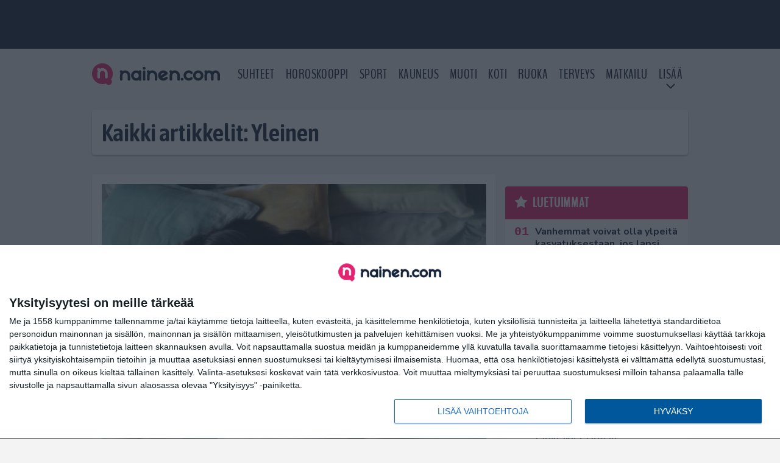

--- FILE ---
content_type: text/html; charset=UTF-8
request_url: https://www.nainen.com/tag/yleinen/
body_size: 8671
content:

<!doctype html>
<html lang="fi">
	<head>
		<!-- meta charset="UTF-8" //-->
		<meta http-equiv="Content-Type" content="text/html; charset=UTF-8" />
		<meta http-equiv="X-UA-Compatible" content="IE=edge">
		<meta name="viewport" content="width=device-width, initial-scale=1" />

		<meta name='robots' content='index, follow, max-image-preview:large, max-snippet:-1, max-video-preview:-1' />

	<!-- This site is optimized with the Yoast SEO plugin v23.5 - https://yoast.com/wordpress/plugins/seo/ -->
	<title>Yleinen Arkistot | Nainen.com</title>
	<link rel="canonical" href="https://www.nainen.com/tag/yleinen/" />
	<meta property="og:locale" content="fi_FI" />
	<meta property="og:type" content="article" />
	<meta property="og:title" content="Yleinen Arkistot | Nainen.com" />
	<meta property="og:url" content="https://www.nainen.com/tag/yleinen/" />
	<meta property="og:site_name" content="Nainen.com" />
	<meta name="twitter:card" content="summary_large_image" />
	<meta name="twitter:site" content="@nainencom" />
	<script type="application/ld+json" class="yoast-schema-graph">{"@context":"https://schema.org","@graph":[{"@type":"CollectionPage","@id":"https://www.nainen.com/tag/yleinen/","url":"https://www.nainen.com/tag/yleinen/","name":"Yleinen Arkistot | Nainen.com","isPartOf":{"@id":"https://www.nainen.com/#website"},"primaryImageOfPage":{"@id":"https://www.nainen.com/tag/yleinen/#primaryimage"},"image":{"@id":"https://www.nainen.com/tag/yleinen/#primaryimage"},"thumbnailUrl":"https://www.nainen.com/app/uploads/2021/02/pxfuel.com-2-scaled.jpg","breadcrumb":{"@id":"https://www.nainen.com/tag/yleinen/#breadcrumb"},"inLanguage":"fi"},{"@type":"ImageObject","inLanguage":"fi","@id":"https://www.nainen.com/tag/yleinen/#primaryimage","url":"https://www.nainen.com/app/uploads/2021/02/pxfuel.com-2-scaled.jpg","contentUrl":"https://www.nainen.com/app/uploads/2021/02/pxfuel.com-2-scaled.jpg","width":2560,"height":1707},{"@type":"BreadcrumbList","@id":"https://www.nainen.com/tag/yleinen/#breadcrumb","itemListElement":[{"@type":"ListItem","position":1,"name":"Koti","item":"https://www.nainen.com/"},{"@type":"ListItem","position":2,"name":"Yleinen"}]},{"@type":"WebSite","@id":"https://www.nainen.com/#website","url":"https://www.nainen.com/","name":"Nainen.com","description":"Naisten oma lifestyle-sivusto","publisher":{"@id":"https://www.nainen.com/#organization"},"potentialAction":[{"@type":"SearchAction","target":{"@type":"EntryPoint","urlTemplate":"https://www.nainen.com/?s={search_term_string}"},"query-input":{"@type":"PropertyValueSpecification","valueRequired":true,"valueName":"search_term_string"}}],"inLanguage":"fi"},{"@type":"Organization","@id":"https://www.nainen.com/#organization","name":"Nainen.com","url":"https://www.nainen.com/","logo":{"@type":"ImageObject","inLanguage":"fi","@id":"https://www.nainen.com/#/schema/logo/image/","url":"https://www.nainen.com/app/uploads/2015/02/nainen_orig_rgb_350.png","contentUrl":"https://www.nainen.com/app/uploads/2015/02/nainen_orig_rgb_350.png","width":350,"height":69,"caption":"Nainen.com"},"image":{"@id":"https://www.nainen.com/#/schema/logo/image/"},"sameAs":["https://www.facebook.com/naisia","https://x.com/nainencom","https://www.instagram.com/nainencom/","https://www.pinterest.com/nainencom/"]}]}</script>
	<!-- / Yoast SEO plugin. -->


<link rel="alternate" type="application/rss+xml" title="Nainen.com &raquo; Yleinen avainsanan RSS-syöte" href="https://www.nainen.com/tag/yleinen/feed/" />
<link rel='stylesheet' id='wp-block-library-css' href='https://www.nainen.com/wp/wp-includes/css/dist/block-library/style.min.css?ver=6.6.2' type='text/css' media='all' />
<style id='classic-theme-styles-inline-css' type='text/css'>
/*! This file is auto-generated */
.wp-block-button__link{color:#fff;background-color:#32373c;border-radius:9999px;box-shadow:none;text-decoration:none;padding:calc(.667em + 2px) calc(1.333em + 2px);font-size:1.125em}.wp-block-file__button{background:#32373c;color:#fff;text-decoration:none}
</style>
<style id='global-styles-inline-css' type='text/css'>
:root{--wp--preset--aspect-ratio--square: 1;--wp--preset--aspect-ratio--4-3: 4/3;--wp--preset--aspect-ratio--3-4: 3/4;--wp--preset--aspect-ratio--3-2: 3/2;--wp--preset--aspect-ratio--2-3: 2/3;--wp--preset--aspect-ratio--16-9: 16/9;--wp--preset--aspect-ratio--9-16: 9/16;--wp--preset--color--black: #000000;--wp--preset--color--cyan-bluish-gray: #abb8c3;--wp--preset--color--white: #ffffff;--wp--preset--color--pale-pink: #f78da7;--wp--preset--color--vivid-red: #cf2e2e;--wp--preset--color--luminous-vivid-orange: #ff6900;--wp--preset--color--luminous-vivid-amber: #fcb900;--wp--preset--color--light-green-cyan: #7bdcb5;--wp--preset--color--vivid-green-cyan: #00d084;--wp--preset--color--pale-cyan-blue: #8ed1fc;--wp--preset--color--vivid-cyan-blue: #0693e3;--wp--preset--color--vivid-purple: #9b51e0;--wp--preset--gradient--vivid-cyan-blue-to-vivid-purple: linear-gradient(135deg,rgba(6,147,227,1) 0%,rgb(155,81,224) 100%);--wp--preset--gradient--light-green-cyan-to-vivid-green-cyan: linear-gradient(135deg,rgb(122,220,180) 0%,rgb(0,208,130) 100%);--wp--preset--gradient--luminous-vivid-amber-to-luminous-vivid-orange: linear-gradient(135deg,rgba(252,185,0,1) 0%,rgba(255,105,0,1) 100%);--wp--preset--gradient--luminous-vivid-orange-to-vivid-red: linear-gradient(135deg,rgba(255,105,0,1) 0%,rgb(207,46,46) 100%);--wp--preset--gradient--very-light-gray-to-cyan-bluish-gray: linear-gradient(135deg,rgb(238,238,238) 0%,rgb(169,184,195) 100%);--wp--preset--gradient--cool-to-warm-spectrum: linear-gradient(135deg,rgb(74,234,220) 0%,rgb(151,120,209) 20%,rgb(207,42,186) 40%,rgb(238,44,130) 60%,rgb(251,105,98) 80%,rgb(254,248,76) 100%);--wp--preset--gradient--blush-light-purple: linear-gradient(135deg,rgb(255,206,236) 0%,rgb(152,150,240) 100%);--wp--preset--gradient--blush-bordeaux: linear-gradient(135deg,rgb(254,205,165) 0%,rgb(254,45,45) 50%,rgb(107,0,62) 100%);--wp--preset--gradient--luminous-dusk: linear-gradient(135deg,rgb(255,203,112) 0%,rgb(199,81,192) 50%,rgb(65,88,208) 100%);--wp--preset--gradient--pale-ocean: linear-gradient(135deg,rgb(255,245,203) 0%,rgb(182,227,212) 50%,rgb(51,167,181) 100%);--wp--preset--gradient--electric-grass: linear-gradient(135deg,rgb(202,248,128) 0%,rgb(113,206,126) 100%);--wp--preset--gradient--midnight: linear-gradient(135deg,rgb(2,3,129) 0%,rgb(40,116,252) 100%);--wp--preset--font-size--small: 13px;--wp--preset--font-size--medium: 20px;--wp--preset--font-size--large: 36px;--wp--preset--font-size--x-large: 42px;--wp--preset--spacing--20: 0.44rem;--wp--preset--spacing--30: 0.67rem;--wp--preset--spacing--40: 1rem;--wp--preset--spacing--50: 1.5rem;--wp--preset--spacing--60: 2.25rem;--wp--preset--spacing--70: 3.38rem;--wp--preset--spacing--80: 5.06rem;--wp--preset--shadow--natural: 6px 6px 9px rgba(0, 0, 0, 0.2);--wp--preset--shadow--deep: 12px 12px 50px rgba(0, 0, 0, 0.4);--wp--preset--shadow--sharp: 6px 6px 0px rgba(0, 0, 0, 0.2);--wp--preset--shadow--outlined: 6px 6px 0px -3px rgba(255, 255, 255, 1), 6px 6px rgba(0, 0, 0, 1);--wp--preset--shadow--crisp: 6px 6px 0px rgba(0, 0, 0, 1);}:where(.is-layout-flex){gap: 0.5em;}:where(.is-layout-grid){gap: 0.5em;}body .is-layout-flex{display: flex;}.is-layout-flex{flex-wrap: wrap;align-items: center;}.is-layout-flex > :is(*, div){margin: 0;}body .is-layout-grid{display: grid;}.is-layout-grid > :is(*, div){margin: 0;}:where(.wp-block-columns.is-layout-flex){gap: 2em;}:where(.wp-block-columns.is-layout-grid){gap: 2em;}:where(.wp-block-post-template.is-layout-flex){gap: 1.25em;}:where(.wp-block-post-template.is-layout-grid){gap: 1.25em;}.has-black-color{color: var(--wp--preset--color--black) !important;}.has-cyan-bluish-gray-color{color: var(--wp--preset--color--cyan-bluish-gray) !important;}.has-white-color{color: var(--wp--preset--color--white) !important;}.has-pale-pink-color{color: var(--wp--preset--color--pale-pink) !important;}.has-vivid-red-color{color: var(--wp--preset--color--vivid-red) !important;}.has-luminous-vivid-orange-color{color: var(--wp--preset--color--luminous-vivid-orange) !important;}.has-luminous-vivid-amber-color{color: var(--wp--preset--color--luminous-vivid-amber) !important;}.has-light-green-cyan-color{color: var(--wp--preset--color--light-green-cyan) !important;}.has-vivid-green-cyan-color{color: var(--wp--preset--color--vivid-green-cyan) !important;}.has-pale-cyan-blue-color{color: var(--wp--preset--color--pale-cyan-blue) !important;}.has-vivid-cyan-blue-color{color: var(--wp--preset--color--vivid-cyan-blue) !important;}.has-vivid-purple-color{color: var(--wp--preset--color--vivid-purple) !important;}.has-black-background-color{background-color: var(--wp--preset--color--black) !important;}.has-cyan-bluish-gray-background-color{background-color: var(--wp--preset--color--cyan-bluish-gray) !important;}.has-white-background-color{background-color: var(--wp--preset--color--white) !important;}.has-pale-pink-background-color{background-color: var(--wp--preset--color--pale-pink) !important;}.has-vivid-red-background-color{background-color: var(--wp--preset--color--vivid-red) !important;}.has-luminous-vivid-orange-background-color{background-color: var(--wp--preset--color--luminous-vivid-orange) !important;}.has-luminous-vivid-amber-background-color{background-color: var(--wp--preset--color--luminous-vivid-amber) !important;}.has-light-green-cyan-background-color{background-color: var(--wp--preset--color--light-green-cyan) !important;}.has-vivid-green-cyan-background-color{background-color: var(--wp--preset--color--vivid-green-cyan) !important;}.has-pale-cyan-blue-background-color{background-color: var(--wp--preset--color--pale-cyan-blue) !important;}.has-vivid-cyan-blue-background-color{background-color: var(--wp--preset--color--vivid-cyan-blue) !important;}.has-vivid-purple-background-color{background-color: var(--wp--preset--color--vivid-purple) !important;}.has-black-border-color{border-color: var(--wp--preset--color--black) !important;}.has-cyan-bluish-gray-border-color{border-color: var(--wp--preset--color--cyan-bluish-gray) !important;}.has-white-border-color{border-color: var(--wp--preset--color--white) !important;}.has-pale-pink-border-color{border-color: var(--wp--preset--color--pale-pink) !important;}.has-vivid-red-border-color{border-color: var(--wp--preset--color--vivid-red) !important;}.has-luminous-vivid-orange-border-color{border-color: var(--wp--preset--color--luminous-vivid-orange) !important;}.has-luminous-vivid-amber-border-color{border-color: var(--wp--preset--color--luminous-vivid-amber) !important;}.has-light-green-cyan-border-color{border-color: var(--wp--preset--color--light-green-cyan) !important;}.has-vivid-green-cyan-border-color{border-color: var(--wp--preset--color--vivid-green-cyan) !important;}.has-pale-cyan-blue-border-color{border-color: var(--wp--preset--color--pale-cyan-blue) !important;}.has-vivid-cyan-blue-border-color{border-color: var(--wp--preset--color--vivid-cyan-blue) !important;}.has-vivid-purple-border-color{border-color: var(--wp--preset--color--vivid-purple) !important;}.has-vivid-cyan-blue-to-vivid-purple-gradient-background{background: var(--wp--preset--gradient--vivid-cyan-blue-to-vivid-purple) !important;}.has-light-green-cyan-to-vivid-green-cyan-gradient-background{background: var(--wp--preset--gradient--light-green-cyan-to-vivid-green-cyan) !important;}.has-luminous-vivid-amber-to-luminous-vivid-orange-gradient-background{background: var(--wp--preset--gradient--luminous-vivid-amber-to-luminous-vivid-orange) !important;}.has-luminous-vivid-orange-to-vivid-red-gradient-background{background: var(--wp--preset--gradient--luminous-vivid-orange-to-vivid-red) !important;}.has-very-light-gray-to-cyan-bluish-gray-gradient-background{background: var(--wp--preset--gradient--very-light-gray-to-cyan-bluish-gray) !important;}.has-cool-to-warm-spectrum-gradient-background{background: var(--wp--preset--gradient--cool-to-warm-spectrum) !important;}.has-blush-light-purple-gradient-background{background: var(--wp--preset--gradient--blush-light-purple) !important;}.has-blush-bordeaux-gradient-background{background: var(--wp--preset--gradient--blush-bordeaux) !important;}.has-luminous-dusk-gradient-background{background: var(--wp--preset--gradient--luminous-dusk) !important;}.has-pale-ocean-gradient-background{background: var(--wp--preset--gradient--pale-ocean) !important;}.has-electric-grass-gradient-background{background: var(--wp--preset--gradient--electric-grass) !important;}.has-midnight-gradient-background{background: var(--wp--preset--gradient--midnight) !important;}.has-small-font-size{font-size: var(--wp--preset--font-size--small) !important;}.has-medium-font-size{font-size: var(--wp--preset--font-size--medium) !important;}.has-large-font-size{font-size: var(--wp--preset--font-size--large) !important;}.has-x-large-font-size{font-size: var(--wp--preset--font-size--x-large) !important;}
:where(.wp-block-post-template.is-layout-flex){gap: 1.25em;}:where(.wp-block-post-template.is-layout-grid){gap: 1.25em;}
:where(.wp-block-columns.is-layout-flex){gap: 2em;}:where(.wp-block-columns.is-layout-grid){gap: 2em;}
:root :where(.wp-block-pullquote){font-size: 1.5em;line-height: 1.6;}
</style>
<link rel='stylesheet' id='auth0-widget-css' href='https://www.nainen.com/app/plugins/auth0/assets/css/main.css?ver=4.6.2' type='text/css' media='all' />
<link rel='stylesheet' id='pnfp_ads_styles-css' href='https://www.nainen.com/app/plugins/fp_ads/css/fads.min.css?ver=0.1.4' type='text/css' media='all' />
<link rel='stylesheet' id='toplytics-css' href='https://www.nainen.com/app/plugins/toplytics/components/../resources/frontend/css/toplytics-public.css?ver=4.1' type='text/css' media='all' />
<link rel='stylesheet' id='block-post-list-css-css' href='https://www.nainen.com/app/themes/media-theme/assets/css/block-post-list.css?ver=0.62' type='text/css' media='all' />
<link rel='stylesheet' id='block-headline-css-css' href='https://www.nainen.com/app/themes/media-theme/assets/css/block-headline.css?ver=0.62' type='text/css' media='all' />
<link rel='stylesheet' id='block-breaking-news-css-css' href='https://www.nainen.com/app/themes/media-theme/assets/css/block-breaking-news.css?ver=0.62' type='text/css' media='all' />
<link rel='stylesheet' id='mt-style-css' href='https://www.nainen.com/app/themes/media-theme/assets/css/style.css?ver=0.62' type='text/css' media='all' />
<script type="text/javascript" src="https://www.nainen.com/wp/wp-includes/js/jquery/jquery.min.js?ver=3.7.1" id="jquery-core-js"></script>
<script type="text/javascript" src="https://www.nainen.com/app/plugins/fp_ads/js/fads.min.js?ver=0.1.4" id="pnfp_ads_script-js"></script>
<script type="text/javascript" src="https://www.nainen.com/app/themes/media-theme/assets/js/ad-loader.js?ver=0.62" id="mt-ad-loader-js"></script>

	<!-- Google tag (gtag.js) - (PCT) V4 Analytics -->
	<script async src="https://www.googletagmanager.com/gtag/js?id=G-2PKRMFXXKL"></script>
	<script>
		window.dataLayer = window.dataLayer || [];
		function gtag(){dataLayer.push(arguments);}
		gtag('js', new Date());

		gtag('config', 'G-2PKRMFXXKL');
	</script>
<meta name="theme-color" content="#142338" /><link rel="icon" type="image/png" href="https://www.nainen.com/app/themes/media-theme-nainen/assets/img/favicons/favicon-512x512.png" sizes="512x512"><link rel="icon" type="image/png" href="https://www.nainen.com/app/themes/media-theme-nainen/assets/img/favicons/favicon-128x128.png" sizes="128x128"><link rel="icon" type="image/png" href="https://www.nainen.com/app/themes/media-theme-nainen/assets/img/favicons/favicon-32x32.png" sizes="32x32"><link rel="icon" type="image/png" href="https://www.nainen.com/app/themes/media-theme-nainen/assets/img/favicons/favicon-16x16.png" sizes="16x16"><link rel="apple-touch-icon" href="https://www.nainen.com/app/themes/media-theme-nainen/assets/img/favicons/apple-touch-icon.png" sizes="180x180"><link rel="icon" type="image/x-icon" href="https://www.nainen.com/app/themes/media-theme-nainen/assets/img/favicons/favicon.ico"><link rel="mask-icon" href="https://www.nainen.com/app/themes/media-theme-nainen/assets/img/favicons/safari-pinned-tab.svg" color="#142338"><link rel="manifest" href="/manifest.json">				<link rel="preload" href="https://www.nainen.com/app/themes/media-theme-nainen/assets/fonts/BenchNine-Regular.woff2" as="font" type="font/woff2" crossorigin>
						<!-- InMobi Choice. Consent Manager Tag v3.0 (for TCF 2.2) -->
			<script type="text/javascript" async=true>
			(function() {
			var host = window.location.hostname;
			var element = document.createElement('script');
			var firstScript = document.getElementsByTagName('script')[0];
			var url = 'https://cmp.inmobi.com'
				.concat('/choice/', 'xYfHFX9BdTC6G', '/', host, '/choice.js?tag_version=V3');
			var uspTries = 0;
			var uspTriesLimit = 3;
			element.async = true;
			element.type = 'text/javascript';
			element.src = url;

			firstScript.parentNode.insertBefore(element, firstScript);

			function makeStub() {
				var TCF_LOCATOR_NAME = '__tcfapiLocator';
				var queue = [];
				var win = window;
				var cmpFrame;

				function addFrame() {
				var doc = win.document;
				var otherCMP = !!(win.frames[TCF_LOCATOR_NAME]);

				if (!otherCMP) {
					if (doc.body) {
					var iframe = doc.createElement('iframe');

					iframe.style.cssText = 'display:none';
					iframe.name = TCF_LOCATOR_NAME;
					doc.body.appendChild(iframe);
					} else {
					setTimeout(addFrame, 5);
					}
				}
				return !otherCMP;
				}

				function tcfAPIHandler() {
				var gdprApplies;
				var args = arguments;

				if (!args.length) {
					return queue;
				} else if (args[0] === 'setGdprApplies') {
					if (
					args.length > 3 &&
					args[2] === 2 &&
					typeof args[3] === 'boolean'
					) {
					gdprApplies = args[3];
					if (typeof args[2] === 'function') {
						args[2]('set', true);
					}
					}
				} else if (args[0] === 'ping') {
					var retr = {
					gdprApplies: gdprApplies,
					cmpLoaded: false,
					cmpStatus: 'stub'
					};

					if (typeof args[2] === 'function') {
					args[2](retr);
					}
				} else {
					if(args[0] === 'init' && typeof args[3] === 'object') {
					args[3] = Object.assign(args[3], { tag_version: 'V3' });
					}
					queue.push(args);
				}
				}

				function postMessageEventHandler(event) {
				var msgIsString = typeof event.data === 'string';
				var json = {};

				try {
					if (msgIsString) {
					json = JSON.parse(event.data);
					} else {
					json = event.data;
					}
				} catch (ignore) {}

				var payload = json.__tcfapiCall;

				if (payload) {
					window.__tcfapi(
					payload.command,
					payload.version,
					function(retValue, success) {
						var returnMsg = {
						__tcfapiReturn: {
							returnValue: retValue,
							success: success,
							callId: payload.callId
						}
						};
						if (msgIsString) {
						returnMsg = JSON.stringify(returnMsg);
						}
						if (event && event.source && event.source.postMessage) {
						event.source.postMessage(returnMsg, '*');
						}
					},
					payload.parameter
					);
				}
				}

				while (win) {
				try {
					if (win.frames[TCF_LOCATOR_NAME]) {
					cmpFrame = win;
					break;
					}
				} catch (ignore) {}

				if (win === window.top) {
					break;
				}
				win = win.parent;
				}
				if (!cmpFrame) {
				addFrame();
				win.__tcfapi = tcfAPIHandler;
				win.addEventListener('message', postMessageEventHandler, false);
				}
			};

			makeStub();

			var uspStubFunction = function() {
				var arg = arguments;
				if (typeof window.__uspapi !== uspStubFunction) {
				setTimeout(function() {
					if (typeof window.__uspapi !== 'undefined') {
					window.__uspapi.apply(window.__uspapi, arg);
					}
				}, 500);
				}
			};

			var checkIfUspIsReady = function() {
				uspTries++;
				if (window.__uspapi === uspStubFunction && uspTries < uspTriesLimit) {
				console.warn('USP is not accessible');
				} else {
				clearInterval(uspInterval);
				}
			};

			if (typeof window.__uspapi === 'undefined') {
				window.__uspapi = uspStubFunction;
				var uspInterval = setInterval(checkIfUspIsReady, 6000);
			}
			})();
			</script>
			<!-- End InMobi Choice. Consent Manager Tag v3.0 (for TCF 2.2) -->
		
		
						<!-- Matomo Tag Manager -->
<script>
  var _mtm = window._mtm = window._mtm || [];
  _mtm.push({'mtm.startTime': (new Date().getTime()), 'event': 'mtm.Start'});
  var d=document, g=d.createElement('script'), s=d.getElementsByTagName('script')[0];
  g.async=true; g.src='https://8a4jo1px.nainen.com/js/container_8A4JO1pX.js';
  s.parentNode.insertBefore(g,s);
</script>
<!-- End Matomo Tag Manager -->
			</head>
	<body class="" data-template="base.twig">
			<!-- Global site tag (gtag.js) - Google Analytics V4 -->
	<script async src="https://www.googletagmanager.com/gtag/js?id=G-MB2Z9N86DM"></script>
	<script>
		window.dataLayer = window.dataLayer || [];
		function gtag() { dataLayer.push(arguments); }
		gtag( 'js', new Date() );
		gtag( 'config', 'G-MB2Z9N86DM', {
				} );
	</script>

				<header class="clearfix">
			
	<div class="ads-desktop items-center p-t-40 p-b-40">
		<div class="adform" data-desktop-id="1295244"></div>
<div data-ad-unit-id="833607"></div>
	</div>
		
	<div class="ads-mobile items-center p-b-20" style="min-height: 300px;">
		<div class="adform" data-mobile-id="1295245"></div>
<div data-ad-unit-id="833608"></div>
	</div>
	
	<div class="navbar">
		<div class="grid">
			<div class="container">
				<nav class="navigation">
					<div class="mobile-logo">
													<div class="h1">
								<a href="https://www.nainen.com/">
									<img src="https://www.nainen.com/app/themes/media-theme-nainen/assets/img/logo.svg" alt="Nainen.com" title="Nainen.com" />
								</a>
							</div>
											</div>
												<ul class="nav m-nav">
		<li class="nav-item track-event" data-placement="mobile-menu" data-title="Etusivu" data-position="1">
			<a href="/">
				<i class="icon icon-home" aria-hidden="true"></i>
				<span>Etusivu</span>
			</a>
		</li>
					<li class="nav-item track-event" data-placement="mobile-menu" data-title="Suhteet" data-position="2">
				<a href="/kauneus" target="">
					<i class="icon icon-beauty" aria-hidden="true"></i>
					<span>Kauneus</span>
				</a>
			</li>
							<li class="nav-item track-event" data-placement="mobile-menu" data-title="Suhteet" data-position="3">
				<a href="/suhteet" target="">
					<i class="icon icon-relationship" aria-hidden="true"></i>
					<span>Suhteet</span>
				</a>
			</li>
								<li class="nav-item">
			<a class="main-nav-toggle-mobile" href="#">
				<i class="icon icon-bars" aria-hidden="true"></i>
				<span>Valikko</span>
			</a>
		</li>
			</ul>

	<ul class="nav d-nav">
		<li class="logo">
							<div class="h1">
					<a href="https://www.nainen.com/">
						<img src="https://www.nainen.com/app/themes/media-theme-nainen/assets/img/logo.svg" alt="Nainen.com" title="Nainen.com" />
					</a>
				</div>
					</li>
		<li class="dummy-element"></li>
		<li class="drawer-element"><div></div></li>
			<li class="nav-item ">
			<a class="nav-link" target="" href="https://www.nainen.com/suhteet/">Suhteet</a>
					</li>
			<li class="nav-item ">
			<a class="nav-link" target="" href="https://www.nainen.com/horoskooppi-nainen-com/">Horoskooppi</a>
					</li>
			<li class="nav-item ">
			<a class="nav-link" target="" href="https://www.nainen.com/sport/">Sport</a>
					</li>
			<li class="nav-item ">
			<a class="nav-link" target="" href="https://www.nainen.com/kauneus/">Kauneus</a>
					</li>
			<li class="nav-item ">
			<a class="nav-link" target="" href="https://www.nainen.com/muoti/">Muoti</a>
					</li>
			<li class="nav-item ">
			<a class="nav-link" target="" href="https://www.nainen.com/koti/">Koti</a>
					</li>
			<li class="nav-item ">
			<a class="nav-link" target="" href="https://www.nainen.com/ruoka/">Ruoka</a>
					</li>
			<li class="nav-item ">
			<a class="nav-link" target="" href="https://www.nainen.com/terveys/">Terveys</a>
					</li>
			<li class="nav-item ">
			<a class="nav-link" target="" href="https://www.nainen.com/matkailu/">Matkailu</a>
					</li>
			<li class="nav-item  menu-item-has-children">
			<a class="nav-link" target="" href="#">LISÄÄ</a>
							<span class="dropdown-toggle">
					<i class="icon icon-chevron-down" aria-hidden="true"></i>
				</span>
				<ul class="dropdown-menu">

											<li class="dropdown-item">
						<a target="" href="https://www.nainen.com/viihde/">Viihde</a>
												</li>
											<li class="dropdown-item">
						<a target="" href="https://www.nainen.com/inspiraatio/">Inspiraatio</a>
												</li>
											<li class="dropdown-item">
						<a target="" href="https://www.nainen.com/hyvinvointi/">Hyvinvointi</a>
												</li>
											<li class="dropdown-item">
						<a target="" href="https://www.nainen.com/juhlat/">Juhlat</a>
												</li>
											<li class="dropdown-item">
						<a target="" href="https://www.nainen.com/teemat/">Teemat</a>
												</li>
					
				</ul>
					</li>
		</ul>
									</nav>
			</div>
		</div>
	</div>
</header>
		<main id="main" class="site-main">
							
				
										<div class="grid p-b-16">
					<div class="container top-content">
																		            <div class="block-box clearfix term-header">
            <h1>Kaikki artikkelit: Yleinen</h1>
                    </div>
            					</div>
				</div>
										
	<div class="ads-desktop items-center">
		<div data-ad-unit-id="833606"></div>
	</div>
				
	<div class="ads-mobile items-center" style="min-height: 300px;">
		<div data-ad-unit-id="833604"></div>
	</div>
						<div class="grid p-t-16 p-b-16">
				<div class="page-content">
					                        

									<div class="post-list post-list-type-2" data-id="post-list-788333901">
							<div class="block-box news-post m-b-15">
				<div class="image">
	<a href="https://www.nainen.com/unissaan-puhutaan-yleensa-siansaksaa-mutta-on-eras-oikea-sana-jota-monet-kayttavat/" title="Unissaan puhutaan yleensä siansaksaa, mutta on eräs oikea sana, jota monet käyttävät">
					<img class="lazyload" src="https://www.nainen.com/app/themes/media-theme/assets/img/lazy-placeholder.png"
				data-src="https://www.nainen.com/app/uploads/2021/02/pxfuel.com-2-scaled.jpg" width="2560" height="1707"data-srcset="https://www.nainen.com/app/uploads/2021/02/pxfuel.com-2-scaled.jpg 2560w, https://www.nainen.com/app/uploads/2021/02/pxfuel.com-2-300x200.jpg 300w, "
				sizes="(max-width: 979px) 316px, (min-width: 980px) 632px" alt="pxfuel.com (2)" title="Unissaan puhutaan yleensä siansaksaa, mutta on eräs oikea sana, jota monet käyttävät" />
			</a>
</div>				<div class="description">
					<div class="title">
						
						<a href="https://www.nainen.com/unissaan-puhutaan-yleensa-siansaksaa-mutta-on-eras-oikea-sana-jota-monet-kayttavat/" title="Unissaan puhutaan yleensä siansaksaa, mutta on eräs oikea sana, jota monet käyttävät">Unissaan puhutaan yleensä siansaksaa, mutta on eräs oikea sana, jota monet käyttävät</a>
					</div>
					<div class="meta m-t-4">
						
						<time class="publish" datetime="2022-01-03T09:45:49+02:00">
							<span class="date">03.01.2022</span>						</time>
					</div>
				</div>
			</div>
				</div>	
            				</div>
				


	<style type="text/css" scoped>
				@media(max-width: 979px) {
			.page-sidebar .block .posts ol li:nth-child(n+11) { display: none; }
		}
		
				@media(min-width: 980px) {
			.page-sidebar .block .posts ol li:nth-child(n+6) { display: none; }
			/* The "mobile list" is showed under each post even on desktop */
			.most-read-block .posts ol li:nth-child(n+11) { display: none; }
		}
			</style>
<div class="page-sidebar">
				
	
	

					<div class="block most-read-block">
			<div class="title">
				<i class="icon icon-star" aria-hidden="true"></i><a href="/luetuimmat/" target="_self">Luetuimmat</a>
			</div>
			<div class="posts">
									
													<ol>
												<li><a href="https://www.nainen.com/vanhemmat-voivat-olla-ylpeita-kasvatuksestaan-jos-lapsi-omaksuu-nama-11-tapaa/" title="Vanhemmat voivat olla ylpeitä kasvatuksestaan, jos lapsi omaksuu nämä 11 tapaa">Vanhemmat voivat olla ylpeitä kasvatuksestaan, jos lapsi omaksuu nämä 11 tapaa</a></li>
												<li><a href="https://www.nainen.com/jos-mies-ei-saa-naista-tuntemaan-tata-suhde-ei-kanna-pitkalle/" title="Jos mies ei saa naista tuntemaan tätä, suhde ei kanna pitkälle">Jos mies ei saa naista tuntemaan tätä, suhde ei kanna pitkälle</a></li>
												<li><a href="https://www.nainen.com/selvita-onko-suhteessanne-kyse-tosirakkaudesta-nama-12-asiaa-kertovat-vastauksen/" title="Selvitä, onko suhteessanne kyse tosirakkaudesta – nämä 12 asiaa kertovat vastauksen">Selvitä, onko suhteessanne kyse tosirakkaudesta – nämä 12 asiaa kertovat vastauksen</a></li>
												<li><a href="https://www.nainen.com/alushousuilla-on-yllattavan-lyhyt-kayttoika-nyt-on-hyva-hetki-tarkistaa-omat/" title="Alushousuilla on yllättävän lyhyt käyttöikä – nyt on hyvä hetki tarkistaa omat">Alushousuilla on yllättävän lyhyt käyttöikä – nyt on hyvä hetki tarkistaa omat</a></li>
												<li><a href="https://www.nainen.com/nain-saat-meikkitahrat-pois-talvitakista-ilman-pesukonetta/" title="Näin saat meikkitahrat pois talvitakista ilman pesukonetta">Näin saat meikkitahrat pois talvitakista ilman pesukonetta</a></li>
												<li><a href="https://www.nainen.com/tama-moka-jaatyneen-tuulilasin-kanssa-voi-maksaa-tuhansia-euroja/" title="Tämä moka jäätyneen tuulilasin kanssa voi maksaa tuhansia euroja">Tämä moka jäätyneen tuulilasin kanssa voi maksaa tuhansia euroja</a></li>
												<li><a href="https://www.nainen.com/miksi-juuri-nama-koirat-hurmaavat-suomalaiset-10-suosituinta-rotua-paljastavat-millaista-seuraa-me-oikeasti-kaipaamme/" title="Miksi juuri nämä koirat hurmaavat suomalaiset – 10 suosituinta rotua paljastavat, millaista seuraa me oikeasti kaipaamme">Miksi juuri nämä koirat hurmaavat suomalaiset – 10 suosituinta rotua paljastavat, millaista seuraa me oikeasti kaipaamme</a></li>
												<li><a href="https://www.nainen.com/nama-5-tapaa-paljastavat-ihmisen-joka-kokee-olevansa-muita-parempi/" title="Nämä 5 tapaa paljastavat ihmisen, joka kokee olevansa muita parempi">Nämä 5 tapaa paljastavat ihmisen, joka kokee olevansa muita parempi</a></li>
												<li><a href="https://www.nainen.com/kolme-helppoa-tapaa-tehostaa-vatsarasvan-palamista-kavelylenkilla/" title="Kolme helppoa tapaa tehostaa vatsarasvan palamista kävelylenkillä">Kolme helppoa tapaa tehostaa vatsarasvan palamista kävelylenkillä</a></li>
												<li><a href="https://www.nainen.com/jos-lemmikit-ovat-meille-kuin-perheenjasenia-miksi-suurin-osa-omistajista-laiminlyo-taman-asian/" title="Jos lemmikit ovat meille kuin perheenjäseniä, miksi suurin osa omistajista laiminlyö tämän asian?">Jos lemmikit ovat meille kuin perheenjäseniä, miksi suurin osa omistajista laiminlyö tämän asian?</a></li>
												<li><a href="https://www.nainen.com/ala-sorru-naihin-meikkimokiin-ne-tekevat-ilmeesta-vain-entista-vasyneemman/" title="Älä sorru näihin meikkimokiin – ne tekevät ilmeestä vain entistä väsyneemmän">Älä sorru näihin meikkimokiin – ne tekevät ilmeestä vain entistä väsyneemmän</a></li>
												<li><a href="https://www.nainen.com/tiedat-omaavasi-vahvan-moraalin-jos-nama-tilanteet-saavat-olosi-epamukavaksi/" title="Tiedät omaavasi vahvan moraalin, jos nämä tilanteet saavat olosi epämukavaksi">Tiedät omaavasi vahvan moraalin, jos nämä tilanteet saavat olosi epämukavaksi</a></li>
												<li><a href="https://www.nainen.com/10-vinkkia-joilla-tulet-toimeen-arsyttavan-ihmisen-kanssa-ilman-etta-hermo-menee/" title="10 vinkkiä, joilla tulet toimeen ärsyttävän ihmisen kanssa (ilman että hermo menee)">10 vinkkiä, joilla tulet toimeen ärsyttävän ihmisen kanssa (ilman että hermo menee)</a></li>
												<li><a href="https://www.nainen.com/yha-useampi-elaa-kulissien-takana-tunnista-merkit-ja-puutu-ajoissa-peliin/" title="Yhä useampi elää kulissien takana – tunnista merkit ja puutu ajoissa peliin">Yhä useampi elää kulissien takana – tunnista merkit ja puutu ajoissa peliin</a></li>
											</ol>
							</div>
		</div>

					
	<div class="block items-center ads-desktop">
		<div data-ad-unit-id="833603"></div>
	</div>
		
		<div class="block latest">
			<div class="title">
				<i class="icon icon-clock-o" aria-hidden="true"></i><a href="/uusimmat/" target="_self">Uusimmat</a>
			</div>
			<div class="posts">
									
											<ol>
																	<li>
															<a href="https://www.nainen.com/unissaan-puhutaan-yleensa-siansaksaa-mutta-on-eras-oikea-sana-jota-monet-kayttavat/" title="Unissaan puhutaan yleensä siansaksaa, mutta on eräs oikea sana, jota monet käyttävät">Unissaan puhutaan yleensä siansaksaa, mutta on eräs oikea sana, jota monet käyttävät</a>
													</li>
									</ol>
						</div>
		</div>

					
	<div class="block items-center ads-desktop">
		<div data-ad-unit-id="833609"></div>
	</div>
				</div>			</div>
		</main>
		<footer id="footer">
		<div class="footer-bottom">
		<div class="grid">
						<div class="container">
				&copy; 2026 - Nainen.com. Kaikki oikeudet pidätetään.
							</div>
		</div>
	</div>
</footer>
				
<div class="pwa-prompt is-closed">
    <div class="close"></div>
    <div class="heading">Asenna appi</div>
    <div class="content">
        <img class="pwa-icon" src="https://www.nainen.com/app/themes/media-theme-nainen/assets/img/pwa/192x192.png" width="192" height="192">
        <div class="text">
            <h2>Nainen.com</h2>
            <p>Naisten oma lifestyle-sivusto</p>
        </div>
    </div>
    <button class="btn btn-primary install-btn">Asenna appi</button>
</div>
		
		<section class="pnfpad_popup popup_full popup_hide"> <section class="popup_container"><div class="popup_content">&nbsp;</div></section></section><section class="pnfpad_floater afloater_container afloater_full floater_hide"></section>	<script async='async' src='https://macro.adnami.io/macro/spec/adsm.macro.8c34bb73-fc0a-415c-aa44-fb3bdec52e08.js'></script>
	<script>var adsmtag = adsmtag || {};adsmtag.cmd = adsmtag.cmd || [];</script>
<script type="text/javascript" id="pct-frontend-script-js-extra">
/* <![CDATA[ */
var pct = {"ga4_code":"G-2PKRMFXXKL"};
/* ]]> */
</script>
<script type="text/javascript" src="https://www.nainen.com/app/plugins/cta_tracking/js/frontend.js?ver=0.1.3" id="pct-frontend-script-js"></script>
<script type="text/javascript" id="register-podium-service-worker-js-extra">
/* <![CDATA[ */
var pwaData = {"url":"https:\/\/www.nainen.com","scope":"\/"};
/* ]]> */
</script>
<script type="text/javascript" src="https://www.nainen.com/app/themes/media-theme/assets/js/pwa/register-sw.js" id="register-podium-service-worker-js"></script>
<script type="text/javascript" src="https://www.nainen.com/app/themes/media-theme/assets/js/pwa/pwa-prompt.js" id="pwa-propmt-js"></script>
<script type="text/javascript" src="https://www.nainen.com/app/themes/media-theme/assets/js/theia-sticky-sidebar.js?ver=0.62" id="sidebar-scroll-js"></script>
<script type="text/javascript" src="https://www.nainen.com/app/themes/media-theme/assets/js/lozad.min.js?ver=1.9.0" id="lozad-js"></script>
<script type="text/javascript" src="https://www.nainen.com/app/themes/media-theme/assets/js/passiveevents.js" id="default-passive-events-js" async></script>
<script type="text/javascript" src="https://www.nainen.com/app/themes/media-theme/assets/js/frontend-footer.js?ver=0.62" id="mt-js-footer-js" async></script>

						<script src="//s1.adform.net/banners/scripts/adx.js" async defer></script>

<script async src="https://usus-cdn.relevant-digital.com/static/tags/66c49938fddaca0487c82767.js"></script>


<script>

function loadAds(params) {
      window.relevantDigital = window.relevantDigital || {};
      relevantDigital.cmd = relevantDigital.cmd || [];
      relevantDigital.cmd.push(function() {
            relevantDigital.loadPrebid({
                  configId: "670cba6d65e4bb1791955066",
                  noGpt: true,
                  manageAdserver: true,
            });
      });
}

loadAds();

</script>

			</body>
</html>